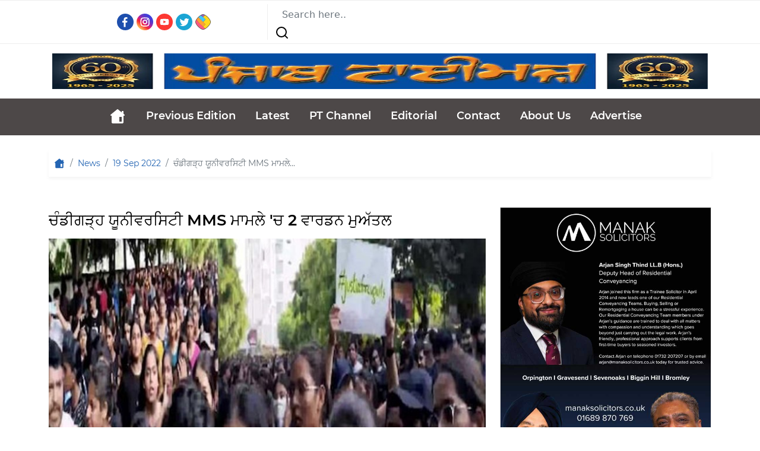

--- FILE ---
content_type: text/html; charset=utf-8
request_url: https://panjabtimes.uk/detail/news_27138.aspx
body_size: 13252
content:


<!DOCTYPE html PUBLIC "-//W3C//DTD XHTML 1.0 Transitional//EN" "http://www.w3.org/TR/xhtml1/DTD/xhtml1-transitional.dtd">

<html xmlns="http://www.w3.org/1999/xhtml">
<head id="ctl00_Head1"><meta http-equiv="cache-control" content="no-cache" /><title>
	Panjab Times
</title>
    
    <!-- Required meta tags -->
    <meta charset="utf-8" /><meta name="viewport" content="width=device-width, initial-scale=1" /><link rel="icon" href="https://panjabtimes.uk/PunjabTimesHTML/images/favicon.ico" type="image/x-icon" /><link href="../css/style.css" rel="stylesheet" /><link href="../css/bootstrap.min.css" rel="stylesheet" /><link href="../css/owl.carousel.min.css" rel="stylesheet" />
    
    
 
 <script type='text/javascript' src='https://platform-api.sharethis.com/js/sharethis.js#property=5a6b3f5f1c5d590013b4deac&product=inline-share-buttons' async='async'></script>
<meta property="og:type" content="ਚੰਡੀਗੜ੍ਹ ਯੂਨੀਵਰਸਿਟੀ MMS ਮਾਮਲੇ 'ਚ 2 ਵਾਰਡਨ ਮੁਅੱਤਲ" /><meta property="og:title" content="ਚੰਡੀਗੜ੍ਹ ਯੂਨੀਵਰਸਿਟੀ MMS ਮਾਮਲੇ 'ਚ 2 ਵਾਰਡਨ ਮੁਅੱਤਲ" /><meta property="og:description" content="ਚੰਡੀਗੜ੍ਹ: ਯੂਨੀਵਰਸਿਟੀ ਨੇ ਅਸ਼ਲੀਲ ਵੀਡੀਓ ਮਾਮਲੇ ਤੋਂ ਬਾਅਦ ਲਾਪਰਵਾਹੀ ਦੇ ਦੋਸ਼ ਹੇਠ ਦੋ ਵਾਰਡਨਾਂ ਨੂੰ ਮੁਅੱਤਲ ਕਰ ਦਿੱਤਾ ਹੈ। ਯੂਨੀਵਰਸਿਟੀ ਪ੍ਰਸ਼ਾਸਨ ਨੇ ਪੰਜ ਮੈਂਬਰੀ ਕਮੇਟੀ ਦਾ ਗਠਨ ਕੀਤਾ ਹੈ, ਜੋ ਸਾਰੇ ਘਟਨਾਕ੍ਰਮ ਬਾਰੇ ਆਪਣੀ ਰਿਪੋਰਟ ਯੂਨੀਵਰਸਿਟੀ ਪ੍ਰਸ਼ਾਸਨ ਨੂੰ ਸੌਂਪੇਗੀ। ਇਹ ਕਮੇਟੀ ਵਿਦਿਆਰਥੀਆਂ ਦੀਆਂ ਸਮੱਸਿਆਵਾਂ ਵੀ ਸੁਣੇਗੀ। ਇਸ ਦੌਰਾਨ ਯੂਨੀਵਰਸਿਟੀ ਪ੍ਰਸ਼ਾਸਨ ਨੇ ਕੈਂਪਸ ਵਿੱਚ ਕਿਸੇ ਵੀ ਬਾਹਰੀ ਵਿਅਕਤੀ ਦੇ ਦਾਖ਼ਲੇ ’ਤੇ ਪਾਬੰਦੀ ਲਾ ਦਿੱਤੀ ਹੈ ਅਤੇ ਮੀਡੀਆ ਨੂੰ ਵੀ ਕੈਂਪਸ ਵਿੱਚ ਦਾਖ਼ਲ ਨਹੀਂ ਹੋਣ ਦਿੱਤਾ ਜਾ ਰਿਹਾ ਹੈ।
ਦੇਰ ਰਾਤ ਤੱਕ ਚੱਲੇ ਧਰਨੇ" /><meta property="og:image" content="http://panjabtimes.uk/upload_img/image_750x_632804b0879fc_19Sep22123830AM.jpg" /><meta property="og:url" content="http://panjabtimes.uk/detail/news_27138.aspx" /></head>
<body>
    <form name="aspnetForm" method="post" action="../detail.aspx?news_id=27138" id="aspnetForm">
<div>
<input type="hidden" name="__VIEWSTATE" id="__VIEWSTATE" value="/[base64]/4Kif4KmAIE1NUyDgqK7gqL7gqK7gqLLgqYcuLi48L2xpPjwvb2w+PC9uYXY+ZAIDDxYCHwAFnRU8ZGl2IGNsYXNzPSJzaW5nbGVfbWFpbiI+PGgxPuComuCpsOCooeCpgOCol+CpnOCpjeCouSDgqK/gqYLgqKjgqYDgqLXgqLDgqLjgqL/gqJ/[base64]/[base64]/gqKjgqL7gqJXgqY3gqLDgqK4g4Kis4Ki+4Kiw4KmHIOCohuCoquCoo+CpgCDgqLDgqL/gqKrgqYvgqLDgqJ8g4Kiv4KmC4Kio4KmA4Ki14Kiw4Ki44Ki/4Kif4KmAIOCoquCpjeCosOCouOCovOCovuCouOCoqCDgqKjgqYLgqbAg4Ki44KmM4KiC4Kiq4KmH4KiX4KmA4KWkIOCoh+CouSDgqJXgqK7gqYfgqJ/gqYAg4Ki14Ki/4Kim4Ki/4KiG4Kiw4Kil4KmA4KiG4KiCIOCopuCpgOCohuCogiDgqLjgqK7gqbHgqLjgqL/gqIbgqLXgqL7gqIIg4Ki14KmAIOCouOCpgeCoo+Cph+Col+CpgOClpCDgqIfgqLgg4Kim4KmM4Kiw4Ki+4KioIOCor+CpguCoqOCpgOCoteCosOCouOCov+Con+CpgCDgqKrgqY3gqLDgqLjgqLzgqL7gqLjgqKgg4Kio4KmHIOColeCpiOCoguCoquCouCDgqLXgqL/gqbHgqJog4KiV4Ki/4Ki44KmHIOCoteCpgCDgqKzgqL7gqLngqLDgqYAg4Ki14Ki/4KiF4KiV4Kik4KmAIOCopuCphyDgqKbgqL7gqJbgqLzgqLLgqYcgJnJzcXVv4Kik4KmHIOCoquCovuCorOCpsOCopuCpgCDgqLLgqL4g4Kim4Ki/4Kmx4Kik4KmAIOCoueCpiCDgqIXgqKTgqYcg4Kiu4KmA4Kih4KmA4KiGIOCoqOCpguCpsCDgqLXgqYAg4KiV4KmI4KiC4Kiq4Ki4IOCoteCov+CpseComiDgqKbgqL7gqJbgqLzgqLIg4Kio4Ki54KmA4KiCIOCoueCpi+CooyDgqKbgqL/gqbHgqKTgqL4g4Kic4Ki+IOCosOCov+CoueCoviDgqLngqYjgpaQ8L3A+DQo8cD7gqKbgqYfgqLAg4Kiw4Ki+4KikIOCopOCpseColSDgqJrgqbHgqLLgqYcg4Kin4Kiw4Kio4KmHIOCopuCpjOCosOCovuCoqCDgqLXgqL/gqKbgqL/gqIbgqLDgqKXgqYDgqIbgqIIg4Kio4KmHIOCoruCpsOColyDgqJXgqYDgqKTgqYAg4Ki44KmAIOColeCovyDgqLngqYvgqLjgqJ/gqLIg4Ki14Ki+4Kiw4Kih4KioIOCoqOCpguCpsCDgqK7gqYHgqIXgqbHgqKTgqLIg4KiV4KmA4Kik4Ki+IOConOCovuCoteCph+ClpCDgqJzgqL/gqLgg4Kik4KmL4KiCIOCorOCovuCoheCopiDgqK/gqYLgqKjgqYDgqLXgqLDgqLjgqL/gqJ/gqYAg4Kiq4KmN4Kiw4Ki44Ki84Ki+4Ki44KioIOCoqOCphyDgqIfgqLkg4KiV4Ki+4Kiw4Ki14Ki+4KiIIOColeCpgOCopOCpgCDgqLngqYjgpaQg4Kim4Kmx4Ki44Ki/4KiGIOConOCoviDgqLDgqL/gqLngqL4g4Ki54KmIIOColeCovyDgqLngqYvgqLjgqJ/gqLLgqL7gqIIg4Kim4KmHIOCorOCov+CoueCopOCosCDgqKrgqY3gqLDgqKzgqbDgqKcg4Kiy4KiIIOColeCoiCDgqLXgqL7gqLDgqKHgqKjgqL7gqIIg4Kio4KmC4KmwIOCoteCpgCDgqLXgqL/gqK3gqL7gqJfgqL7gqIIg4Ki14Ki/4Kmx4KiaIOCopOCorOCopuCpgOCosiDgqJXgqYDgqKTgqL4g4Kic4Ki+IOCouOColeCopuCoviDgqLngqYjgpaQg4Ki14Ki/4Kim4Ki/4KiG4Kiw4Kil4Kij4Ki+4KiCIOCoqOCphyDgqK/gqYLgqKjgqYDgqLXgqLDgqLjgqL/gqJ/gqYAg4Kiq4KmN4Kiw4Ki44Ki84Ki+4Ki44KioIOCoqOCpguCpsCDgqLngqYvgqLjgqJ/gqLIg4Kim4KmHIOCoteCovuCosOCooeCoqCDgqIXgqKTgqYcg4Ki44Kif4Ki+4KirIOCopuCpgCDgqLjgqLzgqL/gqJXgqL7gqIfgqKQg4Ki14KmAIOColeCpgOCopOCpgCDgqLjgqYAg4KiF4Kik4KmHIOColeCov+CoueCoviDgqLjgqYAg4KiV4Ki/[base64]/IOCoteCov+CopuCov+CohuCosOCopeCoo+CovuCogiDgqKbgqYcg4Kiq4Ki54Ki/[base64]" />
</div>

<div>

	<input type="hidden" name="__VIEWSTATEGENERATOR" id="__VIEWSTATEGENERATOR" value="05E0F5E4" />
</div>
    <div>
        

<header>
        <div class="top_area d-lg-block">
            <div class="container">
              <div class="row align-items-center">
                <div class="col-lg-4 text-center">
                  <ul class="social-media">
                    <li><a target="_blank" href="https://www.facebook.com/punjabtimesuk" class="social_icon">
                        <svg xmlns="http://www.w3.org/2000/svg" xmlns:xlink="http://www.w3.org/1999/xlink" width="28" height="28" viewBox="0 0 31 31">
                          <defs>
                            <clipPath id="clip-path">
                              <rect id="Rectangle_1" data-name="Rectangle 1" width="31" height="31" transform="translate(0 0)" fill="none"></rect>
                            </clipPath>
                          </defs>
                          <g id="Vector_Smart_Object_copy" data-name="Vector Smart Object copy" transform="translate(0 0)">
                            <g id="Group_2" data-name="Group 2">
                              <g id="Group_1" data-name="Group 1" clip-path="url(#clip-path)">
                                <path id="Path_1" data-name="Path 1" d="M31,15.5A15.5,15.5,0,1,1,15.5,0,15.5,15.5,0,0,1,31,15.5" fill="#1e4fad"></path>
                                <path id="Path_2" data-name="Path 2" d="M17.494,9.745c.563-.019,1.127,0,1.692-.005h.233V6.807c-.3-.03-.617-.074-.932-.088-.578-.026-1.157-.055-1.735-.041a4.246,4.246,0,0,0-2.451.757,3.662,3.662,0,0,0-1.472,2.448,8.439,8.439,0,0,0-.1,1.259c-.016.658,0,1.315,0,1.974v.247H9.918v3.275h2.79v8.234h3.408v-8.22H18.9c.143-1.09.281-2.168.428-3.292H18.7c-.791,0-2.607,0-2.607,0s.009-1.623.028-2.327c.028-.966.6-1.26,1.373-1.288" fill="#fff" fill-rule="evenodd"></path>
                              </g>
                            </g>
                          </g>
                        </svg>
                    </a></li>
                    <li><a target="_blank" href="#" class="social_icon">
                      <img src="http://panjabtimes.uk/images/insta.svg" class="img-fluid" width="28" height="28">
                    </a></li>
                    <li><a target="_blank" href="https://www.youtube.com/channel/UC7En7xqGKD2CQPCepbLBYig/videos" class="social_icon">
                        <svg xmlns="http://www.w3.org/2000/svg" xmlns:xlink="http://www.w3.org/1999/xlink" width="28" height="28" viewBox="0 0 31 31">
                          <defs>
                            <clipPath id="clip-path">
                              <rect id="Rectangle_5" data-name="Rectangle 5" width="31" height="31" transform="translate(0 0)" fill="none"></rect>
                            </clipPath>
                          </defs>
                          <g id="Vector_Smart_Object_copy_4" data-name="Vector Smart Object copy 4" transform="translate(0 0)">
                            <g id="Group_10" data-name="Group 10">
                              <g id="Group_9" data-name="Group 9" clip-path="url(#clip-path)">
                                <path id="Path_8" data-name="Path 8" d="M31,15.5A15.5,15.5,0,1,1,15.5,0,15.5,15.5,0,0,1,31,15.5" fill="#fd3832"></path>
                                <path id="Path_9" data-name="Path 9" d="M9.027,20.878a1.891,1.891,0,0,1-1.251-1.215c-.542-1.49-.7-7.722.341-8.951a2.023,2.023,0,0,1,1.362-.724c2.81-.3,11.5-.26,12.5.1a1.957,1.957,0,0,1,1.229,1.182c.593,1.54.613,7.144-.078,8.627a1.909,1.909,0,0,1-.882.89c-1.048.55-11.842.543-13.222.088m4.465-2.92,5.064-2.626L13.493,12.69Z" fill="#fff" fill-rule="evenodd"></path>
                              </g>
                            </g>
                          </g>
                        </svg>
                    </a></li>
                    <li><a target="_blank" href="https://twitter.com/@PunjabTimesUK" class="social_icon">
                        <svg xmlns="http://www.w3.org/2000/svg" xmlns:xlink="http://www.w3.org/1999/xlink" width="28" height="28" viewBox="0 0 31 31">
                          <defs>
                            <clipPath id="clip-path">
                              <rect id="Rectangle_2" data-name="Rectangle 2" width="31" height="31" transform="translate(0 0)" fill="none"></rect>
                            </clipPath>
                          </defs>
                          <g id="Vector_Smart_Object_copy_2" data-name="Vector Smart Object copy 2" transform="translate(0 0)">
                            <g id="Group_4" data-name="Group 4">
                              <g id="Group_3" data-name="Group 3" clip-path="url(#clip-path)">
                                <path id="Path_3" data-name="Path 3" d="M31,15.5A15.5,15.5,0,1,1,15.5,0,15.5,15.5,0,0,1,31,15.5" fill="#1ba5d4"></path>
                                <path id="Path_4" data-name="Path 4" d="M12.674,20.091a3.656,3.656,0,0,1-3.391-2.529,3.609,3.609,0,0,0,1.562-.048.268.268,0,0,0,.051-.024,3.64,3.64,0,0,1-2.366-1.672A3.544,3.544,0,0,1,8,13.88a3.593,3.593,0,0,0,1.621.443,3.666,3.666,0,0,1-1.5-2.211,3.611,3.611,0,0,1,.391-2.64,10.432,10.432,0,0,0,7.516,3.808c-.021-.144-.044-.272-.058-.4a3.643,3.643,0,0,1,6.193-3.015.185.185,0,0,0,.194.059,7.351,7.351,0,0,0,2.12-.815.248.248,0,0,1,.048-.025s.01,0,.025,0a3.733,3.733,0,0,1-1.561,1.984,6.981,6.981,0,0,0,2.029-.547l.015.016c-.139.183-.273.37-.419.547a7.117,7.117,0,0,1-1.324,1.259.121.121,0,0,0-.06.114,9.971,9.971,0,0,1-.069,1.619,10.694,10.694,0,0,1-.938,3.245,10.53,10.53,0,0,1-1.97,2.873,9.737,9.737,0,0,1-5.008,2.79,10.949,10.949,0,0,1-2.03.242A10.3,10.3,0,0,1,7.381,21.66c-.023-.014-.045-.03-.085-.056a7.356,7.356,0,0,0,3.645-.5,7.235,7.235,0,0,0,1.733-1.011" fill="#fff" fill-rule="evenodd"></path>
                              </g>
                            </g>
                          </g>
                        </svg>
                    </a></li>
                    <li><a target="_blank" href="#" class="social_icon">
                        <img class="img-fluid" src="http://panjabtimes.uk/images/sharechat.svg" width="26" height="26">
                    </a></li>
                  </ul>  
                </div>
                
                <div class="col-lg-4" style="border-left: 1px solid #eee;">
                  <form class="form-inline d-none d-lg-flex align-items-center justify-content-between" action="/search" method="get" name="searchform">
                    <input type="hidden" name="page" value="search">
                    <input type="hidden" name="srh" value="news">
                    <input class="form-control border-0 mr-sm-2 search-bar-mob w-75" type="search" placeholder="Search here.." aria-label="Search" id="search" name="search" value="" onchange="return searchThis();">
                    
                    <button class="border-0 bg-white">
                      <svg xmlns="http://www.w3.org/2000/svg" width="24" height="24" viewBox="0 0 24 24" fill="none" stroke="currentColor" stroke-width="2" stroke-linecap="round" stroke-linejoin="round" class="feather feather-search">
                        <circle cx="11" cy="11" r="8"></circle>
                        <line x1="21" y1="21" x2="16.65" y2="16.65"></line>
                      </svg>  
                    </button>
                  </form>
                </div>
              </div>
            </div>
        </div>
        <!-- Header Middle -->
        <div class="header_middle_area py-3">
          <div class="container">
            <div class="row">
              <div class="col-12 text-center">
                <a class="navbar-brand mx-auto" href="http://panjabtimes.uk/">
                  <img src="http://panjabtimes.uk/images/logo.jpg"  class="homelogo" alt="Logo" height="60" class="d-inline-block">
                </a>
              </div>
            </div>
          </div>
        </div>
        <!-- Start Navbar Header -->
        <div class="navbar_header">
            <div class="container">
                <nav class="navbar navbar-expand-lg">
                  <button class="navbar-toggler" type="button" data-bs-toggle="collapse" data-bs-target="#navbarTogglerDemo02" aria-controls="navbarTogglerDemo02" aria-expanded="false" aria-label="Toggle navigation">
                    <span class="navbar-toggler-icon">
<svg fill="#fff" version="1.1" id="Capa_1" xmlns="http://www.w3.org/2000/svg" xmlns:xlink="http://www.w3.org/1999/xlink" 
	 width="800px" height="800px" viewBox="0 0 124 124" xml:space="preserve">
<g>
	<path d="M112,6H12C5.4,6,0,11.4,0,18s5.4,12,12,12h100c6.6,0,12-5.4,12-12S118.6,6,112,6z"/>
	<path d="M112,50H12C5.4,50,0,55.4,0,62c0,6.6,5.4,12,12,12h100c6.6,0,12-5.4,12-12C124,55.4,118.6,50,112,50z"/>
	<path d="M112,94H12c-6.6,0-12,5.4-12,12s5.4,12,12,12h100c6.6,0,12-5.4,12-12S118.6,94,112,94z"/>
</g>
</svg></span>
                  </button>
                  <div class="collapse navbar-collapse justify-content-center" id="navbarTogglerDemo02">
                    <ul class="navbar-nav mb-2 mb-lg-0 text-center">
                      <li class="nav-item"><a class="nav-link active" aria-current="page" href="https://panjabtimes.uk/">
                        <svg xmlns="http://www.w3.org/2000/svg"  viewBox="0 0 30 30" width="30px" height="30px">    <path d="M 15 2 A 1 1 0 0 0 14.300781 2.2851562 L 3.3925781 11.207031 A 1 1 0 0 0 3.3554688 11.236328 L 3.3183594 11.267578 L 3.3183594 11.269531 A 1 1 0 0 0 3 12 A 1 1 0 0 0 4 13 L 5 13 L 5 24 C 5 25.105 5.895 26 7 26 L 23 26 C 24.105 26 25 25.105 25 24 L 25 13 L 26 13 A 1 1 0 0 0 27 12 A 1 1 0 0 0 26.681641 11.267578 L 26.666016 11.255859 A 1 1 0 0 0 26.597656 11.199219 L 25 9.8925781 L 25 6 C 25 5.448 24.552 5 24 5 L 23 5 C 22.448 5 22 5.448 22 6 L 22 7.4394531 L 15.677734 2.2675781 A 1 1 0 0 0 15 2 z M 18 15 L 22 15 L 22 23 L 18 23 L 18 15 z"/></svg>
                      </a></li>
                      <li class="nav-item"><a class="nav-link" target="_blank" href="https://panjabtimes.uk/previousedition.aspx">Previous Edition</a></li>
                      <li class="nav-item"><a class="nav-link" href="https://panjabtimes.uk/Latestnews.aspx">Latest</a></li>
                      <li class="nav-item"><a class="nav-link" target="_blank" href="https://www.youtube.com/channel/UC7En7xqGKD2CQPCepbLBYig/videos">PT Channel</a></li>
                      
                      <li class="nav-item"><a class="nav-link" href="https://panjabtimes.uk/Editorial.aspx">Editorial</a></li>
                      <li class="nav-item"><a class="nav-link" href="https://panjabtimes.uk/Contact.aspx">Contact</a></li>
                      <li class="nav-item"><a class="nav-link" href="https://panjabtimes.uk/About.aspx">About Us</a></li>
                      <li class="nav-item"><a class="nav-link" href="https://panjabtimes.uk/advertise.aspx">Advertise</a></li>
                    </ul>
                  </div>
              </nav>
            </div>
        </div>
    </header>


        

<section class="breadcrumb_main">
      <div class="container">
            <div class="row">
              <div id="ctl00_ContentPlaceHolder1_headlink" class="col-lg-12"><nav aria-label="breadcrumb"><ol class="breadcrumb"><li class="breadcrumb-item"><a href="https://panjabtimes.uk"><svg xmlns="http://www.w3.org/2000/svg"  viewBox="0 0 30 30" width="30px" height="30px">    <path d="M 15 2 A 1 1 0 0 0 14.300781 2.2851562 L 3.3925781 11.207031 A 1 1 0 0 0 3.3554688 11.236328 L 3.3183594 11.267578 L 3.3183594 11.269531 A 1 1 0 0 0 3 12 A 1 1 0 0 0 4 13 L 5 13 L 5 24 C 5 25.105 5.895 26 7 26 L 23 26 C 24.105 26 25 25.105 25 24 L 25 13 L 26 13 A 1 1 0 0 0 27 12 A 1 1 0 0 0 26.681641 11.267578 L 26.666016 11.255859 A 1 1 0 0 0 26.597656 11.199219 L 25 9.8925781 L 25 6 C 25 5.448 24.552 5 24 5 L 23 5 C 22.448 5 22 5.448 22 6 L 22 7.4394531 L 15.677734 2.2675781 A 1 1 0 0 0 15 2 z M 18 15 L 22 15 L 22 23 L 18 23 L 18 15 z"/></svg></a></li><li class="breadcrumb-item"><a href="">News</a></li><li class="breadcrumb-item"><a href="#">19 Sep 2022</a></li><li class="breadcrumb-item active" aria-current="page" title="ਚੰਡੀਗੜ੍ਹ ਯੂਨੀਵਰਸਿਟੀ MMS ਮਾਮਲੇ 'ਚ 2 ਵਾਰਡਨ ਮੁਅੱਤਲ">ਚੰਡੀਗੜ੍ਹ ਯੂਨੀਵਰਸਿਟੀ MMS ਮਾਮਲੇ...</li></ol></nav></div>
            </div>
      </div>
    </section>
    
    
 <!-- Start Inner Page Main -->
    <section class="main_content single_main_content">
        <div class="container">
            <div class="row">
                <div id="ctl00_ContentPlaceHolder1_detail_fill" class="col-lg-8 col-md-12 col-sm-12"><div class="single_main"><h1>ਚੰਡੀਗੜ੍ਹ ਯੂਨੀਵਰਸਿਟੀ MMS ਮਾਮਲੇ 'ਚ 2 ਵਾਰਡਨ ਮੁਅੱਤਲ</h1><figure> <img src="/upload_img/image_750x_632804b0879fc_19Sep22123830AM.jpg" alt=""></figure><h3></h3><p><p>&nbspਚੰਡੀਗੜ੍ਹ: ਯੂਨੀਵਰਸਿਟੀ ਨੇ ਅਸ਼ਲੀਲ ਵੀਡੀਓ ਮਾਮਲੇ ਤੋਂ ਬਾਅਦ ਲਾਪਰਵਾਹੀ ਦੇ ਦੋਸ਼ ਹੇਠ ਦੋ ਵਾਰਡਨਾਂ ਨੂੰ ਮੁਅੱਤਲ ਕਰ ਦਿੱਤਾ ਹੈ। ਯੂਨੀਵਰਸਿਟੀ ਪ੍ਰਸ਼ਾਸਨ ਨੇ ਪੰਜ ਮੈਂਬਰੀ ਕਮੇਟੀ ਦਾ ਗਠਨ ਕੀਤਾ ਹੈ, ਜੋ ਸਾਰੇ ਘਟਨਾਕ੍ਰਮ ਬਾਰੇ ਆਪਣੀ ਰਿਪੋਰਟ ਯੂਨੀਵਰਸਿਟੀ ਪ੍ਰਸ਼ਾਸਨ ਨੂੰ ਸੌਂਪੇਗੀ। ਇਹ ਕਮੇਟੀ ਵਿਦਿਆਰਥੀਆਂ ਦੀਆਂ ਸਮੱਸਿਆਵਾਂ ਵੀ ਸੁਣੇਗੀ। ਇਸ ਦੌਰਾਨ ਯੂਨੀਵਰਸਿਟੀ ਪ੍ਰਸ਼ਾਸਨ ਨੇ ਕੈਂਪਸ ਵਿੱਚ ਕਿਸੇ ਵੀ ਬਾਹਰੀ ਵਿਅਕਤੀ ਦੇ ਦਾਖ਼ਲੇ &rsquoਤੇ ਪਾਬੰਦੀ ਲਾ ਦਿੱਤੀ ਹੈ ਅਤੇ ਮੀਡੀਆ ਨੂੰ ਵੀ ਕੈਂਪਸ ਵਿੱਚ ਦਾਖ਼ਲ ਨਹੀਂ ਹੋਣ ਦਿੱਤਾ ਜਾ ਰਿਹਾ ਹੈ।</p>
<p>ਦੇਰ ਰਾਤ ਤੱਕ ਚੱਲੇ ਧਰਨੇ ਦੌਰਾਨ ਵਿਦਿਆਰਥੀਆਂ ਨੇ ਮੰਗ ਕੀਤੀ ਸੀ ਕਿ ਹੋਸਟਲ ਵਾਰਡਨ ਨੂੰ ਮੁਅੱਤਲ ਕੀਤਾ ਜਾਵੇ। ਜਿਸ ਤੋਂ ਬਾਅਦ ਯੂਨੀਵਰਸਿਟੀ ਪ੍ਰਸ਼ਾਸਨ ਨੇ ਇਹ ਕਾਰਵਾਈ ਕੀਤੀ ਹੈ। ਦੱਸਿਆ ਜਾ ਰਿਹਾ ਹੈ ਕਿ ਹੋਸਟਲਾਂ ਦੇ ਬਿਹਤਰ ਪ੍ਰਬੰਧ ਲਈ ਕਈ ਵਾਰਡਨਾਂ ਨੂੰ ਵੀ ਵਿਭਾਗਾਂ ਵਿੱਚ ਤਬਦੀਲ ਕੀਤਾ ਜਾ ਸਕਦਾ ਹੈ। ਵਿਦਿਆਰਥਣਾਂ ਨੇ ਯੂਨੀਵਰਸਿਟੀ ਪ੍ਰਸ਼ਾਸਨ ਨੂੰ ਹੋਸਟਲ ਦੇ ਵਾਰਡਨ ਅਤੇ ਸਟਾਫ ਦੀ ਸ਼ਿਕਾਇਤ ਵੀ ਕੀਤੀ ਸੀ ਅਤੇ ਕਿਹਾ ਸੀ ਕਿ ਉਹ ਲੜਕੀਆਂ ਦੇ ਕੱਪੜਿਆਂ 'ਤੇ ਤਾਅਨੇ ਮਾਰਦੇ ਹਨ। ਜਿਸ 'ਤੇ ਯੂਨੀਵਰਸਿਟੀ ਪ੍ਰਸ਼ਾਸਨ ਨੇ ਕਿਹਾ ਸੀ ਕਿ ਵਿਦਿਆਰਥਣਾਂ ਦੇ ਪਹਿਰਾਵੇ 'ਤੇ ਪ੍ਰਸ਼ਾਸਨ ਨੂੰ ਕੋਈ ਇਤਰਾਜ਼ ਨਹੀਂ ਹੋਵੇਗਾ।</p></p></div></div>
            <div class="col-lg-4 col-md-4  col-sm-12">
                <div class="sidebar_advertisement">
                    <img src="https://panjabtimes.uk/ads/bottom_ad1.jpg" alt="Advertisement" style="margin-bottom: 25px;border:1px solid #e2e2e2;">
                      <img src="https://panjabtimes.uk/ads/bottom_ad6.jpg" alt="Advertisement" style="margin-bottom: 25px;border:1px solid #e2e2e2;">
                </div>
            </div>
            <div class="col-lg-8 col-md-12 col-sm-12">
            <div class="row">
			        <div class="col-lg-12" style="border-top: 1px solid #D5D5D5;">
			        	<div class="row">
			            	<div class="news-updateon col-xl-8 col-lg-6 col-md-12 col-sm-12  col-xs-12 pt-1 pb-0">
				            	<p class="location pt-1"></p>
				            </div>
				            <div class="share_article col-xl-4 col-lg-6 col-md-12 col-sm-12 col-xs-12  text-nowrap pb-0">
				            	<div class="row">
					            	<div class="col-lg-6 col-md-9 col-sm-7 col-xs-5 col pr-2" style="border-right: 1px solid #D5D5D5;height: 20px;margin-top:8px;font-size: 13px; font-weight: bold;">SHARE ARTICLE</div>
					            	<div class="col-lg-6 col-md-3 col-sm-5 col-xs-7 col pt-1">	
                                    <a target="_blank" href="https://www.facebook.com/punjabtimesuk" class="social-icon">
                                        <svg xmlns="http://www.w3.org/2000/svg" xmlns:xlink="http://www.w3.org/1999/xlink" width="28" height="28" viewBox="0 0 31 31">
                                            <defs>
                                            <clipPath id="clip-path">
                                                <rect id="Rectangle_1" data-name="Rectangle 1" width="31" height="31" transform="translate(0 0)" fill="none"></rect>
                                            </clipPath>
                                            </defs>
                                            <g id="Vector_Smart_Object_copy" data-name="Vector Smart Object copy" transform="translate(0 0)">
                                            <g id="Group_2" data-name="Group 2">
                                                <g id="Group_1" data-name="Group 1" clip-path="url(#clip-path)">
                                                <path id="Path_1" data-name="Path 1" d="M31,15.5A15.5,15.5,0,1,1,15.5,0,15.5,15.5,0,0,1,31,15.5" fill="#1e4fad"></path>
                                                <path id="Path_2" data-name="Path 2" d="M17.494,9.745c.563-.019,1.127,0,1.692-.005h.233V6.807c-.3-.03-.617-.074-.932-.088-.578-.026-1.157-.055-1.735-.041a4.246,4.246,0,0,0-2.451.757,3.662,3.662,0,0,0-1.472,2.448,8.439,8.439,0,0,0-.1,1.259c-.016.658,0,1.315,0,1.974v.247H9.918v3.275h2.79v8.234h3.408v-8.22H18.9c.143-1.09.281-2.168.428-3.292H18.7c-.791,0-2.607,0-2.607,0s.009-1.623.028-2.327c.028-.966.6-1.26,1.373-1.288" fill="#fff" fill-rule="evenodd"></path>
                                                </g>
                                            </g>
                                            </g>
                                        </svg>
                                    </a>
                                    <a target="_blank" href="https://x.com/@PunjabTimesUK" class="social-icon px-1">
                                        <svg xmlns="http://www.w3.org/2000/svg" xmlns:xlink="http://www.w3.org/1999/xlink" width="28" height="28" viewBox="0 0 31 31">
                                            <defs>
                                            <clipPath id="clip-path">
                                                <rect id="Rectangle_2" data-name="Rectangle 2" width="31" height="31" transform="translate(0 0)" fill="none"></rect>
                                            </clipPath>
                                            </defs>
                                            <g id="Vector_Smart_Object_copy_2" data-name="Vector Smart Object copy 2" transform="translate(0 0)">
                                            <g id="Group_4" data-name="Group 4">
                                                <g id="Group_3" data-name="Group 3" clip-path="url(#clip-path)">
                                                <path id="Path_3" data-name="Path 3" d="M31,15.5A15.5,15.5,0,1,1,15.5,0,15.5,15.5,0,0,1,31,15.5" fill="#1ba5d4"></path>
                                                <path id="Path_4" data-name="Path 4" d="M12.674,20.091a3.656,3.656,0,0,1-3.391-2.529,3.609,3.609,0,0,0,1.562-.048.268.268,0,0,0,.051-.024,3.64,3.64,0,0,1-2.366-1.672A3.544,3.544,0,0,1,8,13.88a3.593,3.593,0,0,0,1.621.443,3.666,3.666,0,0,1-1.5-2.211,3.611,3.611,0,0,1,.391-2.64,10.432,10.432,0,0,0,7.516,3.808c-.021-.144-.044-.272-.058-.4a3.643,3.643,0,0,1,6.193-3.015.185.185,0,0,0,.194.059,7.351,7.351,0,0,0,2.12-.815.248.248,0,0,1,.048-.025s.01,0,.025,0a3.733,3.733,0,0,1-1.561,1.984,6.981,6.981,0,0,0,2.029-.547l.015.016c-.139.183-.273.37-.419.547a7.117,7.117,0,0,1-1.324,1.259.121.121,0,0,0-.06.114,9.971,9.971,0,0,1-.069,1.619,10.694,10.694,0,0,1-.938,3.245,10.53,10.53,0,0,1-1.97,2.873,9.737,9.737,0,0,1-5.008,2.79,10.949,10.949,0,0,1-2.03.242A10.3,10.3,0,0,1,7.381,21.66c-.023-.014-.045-.03-.085-.056a7.356,7.356,0,0,0,3.645-.5,7.235,7.235,0,0,0,1.733-1.011" fill="#fff" fill-rule="evenodd"></path>
                                                </g>
                                            </g>
                                            </g>
                                        </svg>
                                    </a>
                                    <a target="_blank" href="#" class="social-icon">
                                        <svg id="changeColor" fill="#DC7633" xmlns="http://www.w3.org/2000/svg" xmlns:xlink="http://www.w3.org/1999/xlink" width="30" zoomAndPan="magnify" viewBox="0 0 375 374.9999" height="30" preserveAspectRatio="xMidYMid meet" version="1.0"><defs><path id="pathAttribute" d="M 7.09375 7.09375 L 367.84375 7.09375 L 367.84375 367.84375 L 7.09375 367.84375 Z M 7.09375 7.09375 " fill="blue"></path></defs><g><path id="pathAttribute" d="M 187.46875 7.09375 C 87.851562 7.09375 7.09375 87.851562 7.09375 187.46875 C 7.09375 287.085938 87.851562 367.84375 187.46875 367.84375 C 287.085938 367.84375 367.84375 287.085938 367.84375 187.46875 C 367.84375 87.851562 287.085938 7.09375 187.46875 7.09375 " fill-opacity="1" fill-rule="nonzero" fill="blue"></path></g><g id="inner-icon" transform="translate(85, 75)"> <svg xmlns="http://www.w3.org/2000/svg" width="213" height="213" fill="currentColor" class="bi bi-envelope" viewBox="0 0 16 16" id="IconChangeColor"> <path d="M0 4a2 2 0 0 1 2-2h12a2 2 0 0 1 2 2v8a2 2 0 0 1-2 2H2a2 2 0 0 1-2-2V4Zm2-1a1 1 0 0 0-1 1v.217l7 4.2 7-4.2V4a1 1 0 0 0-1-1H2Zm13 2.383-4.708 2.825L15 11.105V5.383Zm-.034 6.876-5.64-3.471L8 9.583l-1.326-.795-5.64 3.47A1 1 0 0 0 2 13h12a1 1 0 0 0 .966-.741ZM1 11.105l4.708-2.897L1 5.383v5.722Z" id="mainIconPathAttribute" fill="#ffffff"></path> </svg> </g></svg>
                                    </a> 
                                  </div>
				            	</div>
				            </div>
			            </div>
			        </div>
			    </div>
            </div>
            
            </div>


            </div>
    
</section>



        <br />
        

<footer>
      <div class="main_footer">
          <div class="container">
            <div class="row">
                <div class="col-md-4">
                  <div class="footer_box">
                    <h3>OUR WEBSITES</h3>
                    <ul>
                      <li><a href="https://panjabtimes.uk">Punjabtimes.co.uk</a></li>
                      <li><a href="https://panjabtimes.uk/previousedition.aspx">E-Paper</a></li>
                      <li><a href="https://panjabtimes.uk/advertise.aspx">Advertise</a></li>
                    </ul>
                  </div>
                </div>
                <div class="col-md-4">
                    <div class="footer_box">
                    <h3>OTHER LINKS </h3>
                    <ul>
                      <li><a href="https://panjabtimes.uk/about.aspx">About US</a></li>
                      <li><a href="https://panjabtimes.uk/about.aspx">Contact US</a></li>
                      <li><a href="#">Privacy Policy</a></li>
                      <li><a href="#">Term & Conditions</a></li>
                      <li><a href="#">Contact Us</a></li>
                    </ul>
                  </div>
                </div>
                <div class="col-md-4">
                     <div class="footer_box follow_us">
                      <h3>FOLLOW US ON</h3>
                        <ul class="footer_social">
                          <li><a href="https://www.facebook.com/punjabtimesuk"><?xml version="1.0" encoding="utf-8"?><!-- Uploaded to: SVG Repo, www.svgrepo.com, Generator: SVG Repo Mixer Tools -->
<svg fill="#fff" width="30px" height="30px" viewBox="0 0 32 32" xmlns="http://www.w3.org/2000/svg"><path d="M21.95 5.005l-3.306-.004c-3.206 0-5.277 2.124-5.277 5.415v2.495H10.05v4.515h3.317l-.004 9.575h4.641l.004-9.575h3.806l-.003-4.514h-3.803v-2.117c0-1.018.241-1.533 1.566-1.533l2.366-.001.01-4.256z"/></svg></a></li>
                          <li><a href="https://twitter.com/@PunjabTimesUK"><svg xmlns="http://www.w3.org/2000/svg"  viewBox="0 0 30 30" width="30px" height="30px"><path d="M26.37,26l-8.795-12.822l0.015,0.012L25.52,4h-2.65l-6.46,7.48L11.28,4H4.33l8.211,11.971L12.54,15.97L3.88,26h2.65 l7.182-8.322L19.42,26H26.37z M10.23,6l12.34,18h-2.1L8.12,6H10.23z"/></svg></a></li>
                        </ul>
                      <p>This Website developed & designed by IIN Groups. (+91-9888211017)</p>
                      <p>For any Feedback or Complaint, email to panjabtimes@gmail.com </p>
                  </div>
                </div>
              </div>
              <!-- Start Fooer Logo -->
              <div class="footer_logo_area py-3">
                <div class="container">
                  <div class="row">
                    <div class="col-12 text-center">
                      <a class="navbar-brand mx-auto" href="#">
                        <img src="https://panjabtimes.uk/images/logo.jpg" class="homelogo" alt="Logo" height="60" class="d-inline-block">
                      </a>
                    </div>
                  </div>
                </div>
              </div>
          </div>
      </div>
    </footer>

 
    </div>
    </form>

<div class="sharethis-sticky-share-buttons"></div>

<!-- Start All Scripts -->
    <script src="js/jquery-3.6.0.min.js"></script>
    <script src="js/bootstrap.bundle.min.js"></script>
    <script src="js/owl.carousel.min.js"></script>
    <script src="js/custom.js"></script>
</body>
</html>




--- FILE ---
content_type: text/css
request_url: https://panjabtimes.uk/css/style.css
body_size: 5705
content:
@font-face {
  font-family: montserratbold;
  src: url(../fonts/montserrat-bold.ttf);
}

@font-face {
  font-family: montserratregular;
  src: url(../fonts/montserrat-regular.ttf);
}

@font-face {
  font-family: montserratblack;
  src: url(../fonts/montserrat-black.ttf);
}

@font-face {
  font-family: montserratExtraold;
  src: url(../fonts/montserrat-extrabold.ttf);
}

@font-face {
  font-family: montserratlight;
  src: url(../fonts/montserrat-light.ttf);
}

@font-face {
  font-family: montserratmedium;
  src: url(../fonts/montserrat-medium.ttf);
}

@font-face {
  font-family: montserratsemibold;
  src: url(../fonts/montserrat-semibold.ttf);
}
* {
    margin: 0;
    padding: 0;
    box-sizing: border-box;
}
body 
{
    background-color: #fff;
}
html, body 
{
    overflow-x: hidden;
    width: 100%;
    position: relative;
}
ul 
{
    margin:0;
    padding: 0;
}
ul li 
{
    list-style:none;
}
a 
{
    text-decoration:none;
}
.container 
{
    width: 100%;
    max-width: 1140px;
    margin: 0 auto;
    padding: 0 15px;
}
/****** Start Heder *******/
.top_area
{
    width:100%;
    padding:6px 0;
    border-top: 1px solid #eee;
    border-bottom: 1px solid #eee;
}
.top_area ul.social-media 
{
    margin-bottom: 0;
}
.top_area ul.social-media li
{
    display:inline-block;
    vertical-align: middle;
}
.top_area ul.social-media li:marker 
{
    display:none;
}
.navbar_header 
{
    width: 100%;
    background-color:#4D4848;
}
.navbar_header ul li a svg 
{
    fill:#fff;
}
.navbar_header ul li a 
{
    color:#fff;
    font-family: MontserratSemiBold;
    font-size: 18px;
    padding-right: 25px !important;
    color: rgb(255, 255, 255);
    text-align: center;
    position: relative;
}
.language_select li a 
{
    color:#4D4848;
}
/******** Start Main Content *******/
.main_content 
{
    width: 100%;
    padding: 55px 0 55px;
}
.sidebar_advertisement img 
{
    width:100%;
}
/***** Top Stories Slider ******/
.swiper_box h4
{
    font-family: MontserratSemiBold;
    
    text-transform: uppercase;
    
    margin-bottom: 15px;
}
.top_stories_slider .swiper_slide
{
    background-color:#2465b3;
}
.top_stories_slider .swiper_slide a 
{
    text-decoration:none;
}
.swiper_slide .slide_content 
{
    padding: 15px;
}
.swiper_slide .slide_content h3 
{
    font-family: MontserratSemiBold;
    font-size: 18px;
    line-height: 32px;
    color: #fff;
    text-decoration:none;
}
.swiper_slide .slide_content span 
{
    font-family: MontserratRegular;
    font-size: 16px;
    color: #fff;
}
/****** Start Trending News Card *****/
.trend_news_card 
{
    padding: 15px;
    border-radius: 10px;
    -webkit-border-radius: 10px; 
    -moz-border-radius: 10px;
    background-color: #f4f4f4 !important;
    box-shadow: 6px 4px 9px -1px #cecece;
    margin-bottom: 20px;
}
.trend_news_card .left, .trend_news_card .right
{
    width:20%;
    display:inline-block;
    margin-right: 15px;
    vertical-align: middle;
}
.trend_news_card .left img 
{
    width:100%;
}
.trend_news_card .right 
{
    width:75%;
    margin-right: -4px;
}
.trend_news_card .right h3 
{
    font-family: MontserratSemiBold;
    font-size: 18px;
    line-height: 1.55;
    color: #000;
}
.trend_news_card .right span.trend_news_date
{
    font-family: MontserratRegular;
    font-size: 16px;
    color: #8c8b8b;
}
/******* Start Entertainment Sec ******/
.entertainment_news 
{
    margin-bottom: 35px;
}
.entertainment_inner
{
    width: 100%;
    padding: 15px 30px;
    background-color: #e9e9e9;
}
.entertainment_top_news 
{
    margin-bottom: 35px;
}
.entertainment_top_cards img 
{
    width:100%;
}
.entertainment_heading_bar h3, .top_innernews_heading h3
{
    font-family: MontserratSemiBold;
    font-size: 18px;
    line-height: 1.55;
    color: #000;
    margin-bottom: 15px;
}
.entertainment_heading_bar a.btn_more, .national .heading_bar a.btn_more
{
    float: right;
    color:#2465b3;
    background: transparent;
    font-family: MontserratSemiBold;
    font-size: 14px;
    text-decoration: none;
}
.entertainment_top_cards h3, .full_card a h3, .national .heading_bar h3, .national_news a h3 
{
    font-family: MontserratSemiBold;
    font-size: 18px;
    line-height: 1.55;
    color: #000;
    padding:5px 0;
}
.entertainment_top_cards .news_date, .national_news .news_date
{
    font-family: MontserratRegular;
    font-size: 16px;
    color: #8c8b8b;
}
.full_card  
{
    border-radius: 10px;
    -webkit-border-radius: 10px; 
    -moz-border-radius: 10px;
    background-color: #fff;
    box-shadow: 6px 4px 9px -1px #cecece;
    padding: 15px;
    margin-bottom: 15px;
}
.full_card a 
{
    text-decoration:none;
}
.full_card a img 
{
    width:100%;
}
/****** Start National Sports *******/
.national_sports 
{
    width:100%;
    margin-bottom: 35px;
}
.national_sports .national 
{
    padding:20px 20px 15px;
}
.national_sports .national, .national_sports .sports
{
    background-color: #e9e9e9;
}
.national_news .card a img 
{
    width:100%;
}
.national_news a
{
    text-decoration:none;
}
.national_news .card 
{
    margin-bottom: 25px;
    background-color: #e9e9e9;
    border:1px solid transparent;
}
/****** Start Inner Page *******/
.top_inner_news
{
    width:100%;
    padding:45px 0 0;
}
.innernews_top_cards img 
{
    width:100%;
}
.innernews_top_cards 
{
    background-color:#2465b3;
    color:#fff;
}
.innernews_top_cards h3 
{
    font-family: MontserratSemiBold;
    font-size: 18px;
    line-height: 32px;
    color: #fff;
    padding:10px 20px;
    margin-bottom: 0;
}
.innernews_top_cards a
{
    text-decoration:none;
}
.innernews_top_cards span.news_date 
{
    font-family: MontserratRegular;
    font-size: 16px;
    color: #fff;
    padding:0 20px 15px;
    display:block;
}
.trending_news
{margin-top:45px;
}
.trending_news ul.pagination
{
    margin-top:45px;
}
ul.pagination li 
{
    margin:0 15px;
}
.trending_news .page-link 
{
    border: 1px solid #898989;
    box-shadow: 0 3px 6px rgba(0, 0, 0, 5%);
    color: #393939;
    font-family: MontserratSemiBold;
    font-size: 14px;
}
.trending_news .page-link:hover 
{
    background-color: #2465b3;
    color: #fff;
}
.page-item.active .page-link 
{
    color: #fff;
    border: 1px solid #2465b3;
    background-color: #2465b3;
}
/****** Start Single Page *******/
.single_main_content 
{
    width:100%;
    padding:35px 0 45px;
}
.breadcrumb 
{
    box-shadow: 0 3px 6px rgba(0, 0, 0, 5%);
    background-color: #fff;
    margin-top: 25px;
    padding: 12px 8px !important;
} 
.breadcrumb-item 
{
    color: #393939;
    font-family: MontserratRegular;
    font-size: 14px;
}
.breadcrumb-item a 
{
    color: #2465b3;
    text-decoration: none;
    font-family: MontserratRegular;
    font-size: 14px;
}
.breadcrumb-item a svg 
{
    width:20px;
    height:20px;
    fill:#2465b3;
}
.single_main img 
{
    width:100%;
}
.single_main h1, .about_us_main h1
{
    font-family: MontserratSemibold;
    font-size: 26px;
    line-height: 1.35;
    color: #000;
    padding:5px 0;
}
.single_main h3, .about_us_main h3
{
    font-family: MontserratSemibold;
    font-size: 22px;
    line-height: 1.35;
    color: #000;
    padding:5px 0;
}
.single_main p, .about_us_main p
{
    font-family: MontserratRegular;
    font-size: 16px;
    color: #000;
    line-height:1.55;
}
.single_main ul, .about_us_main ul
{
    padding-left:15px;
}
.single_main ul li, .about_us_main ul li 
{
    font-family: MontserratRegular;
    font-size: 16px;
    color: #000;
    line-height:1.55;
    list-style: disc;
}
.share_article a
{
    text-decoration:none;
}
/* Comment Section Styles */
.comment_form_wrapper {
    background-color: #fff;
    padding: 25px;
    border-radius: 5px;
    box-shadow: 0 0 15px rgba(0,0,0,0.05);
    border:1px solid #eee;
}
.comment_form label 
{
    font-weight: 500;
    font-family: MontserratSemibold;
}
.comment_form_wrapper h3, .comments_list h3
{
    font-weight: 500;
    font-family: MontserratSemibold;
    font-size: 22px;
}
.comment_form .form-control {
    border-radius: 3px;
    border: 1px solid #ddd;
    padding: 10px 15px;
}

.comment_form .form-control:focus {
    box-shadow: none;
    border-color: #1e4fad;
}

.comment_form .btn-primary {
    background-color: #1e4fad;
    border: none;
    padding: 10px 25px;
    font-family: MontserratSemibold;
    transition: all 0.3s ease;
}

.comment_form .btn-primary:hover {
    background-color: #1ba5d4;
}

.comment_item {
    background-color: #fff;
    padding: 20px;
    border-radius: 5px;
    box-shadow: 0 0 10px rgba(0,0,0,0.03);
    border:1px solid #eee;
}

.comment_content h5 {
    font-family: MontserratSemibold;
    color: #333;
}

.reply_btn {
    color: #1e4fad;
    font-family: MontserratSemibold;
    font-size: 14px;
    text-decoration: none;
}
.reply_btn:hover 
{
    color: #1ba5d4;
    text-decoration: underline;
}
/******* Admin Panle ********/
.admin-panel
{
    width:100%;
    padding:45px 0 45px;
}
.admin-panel .admin-panel 
{
        padding: 20px 0;
}
.admin-panel .admin-header {
        background-color: #2465b3;
        color: white;
        padding: 10px 15px;
        margin-bottom: 20px;
}
.admin-panel .form-group {
        margin-bottom: 15px;
}
      .admin-panel .form-control {
        border-radius: 0;
}
.admin-panel label {
        font-weight: bold;
}
.admin-panel .btn-submit {
        background-color: #2465b3;
        color: white;
        border: none;
        padding: 8px 20px;
        text-transform: uppercase;
        font-weight: bold;
}
.admin-panel .nav-tabs {
        justify-content: flex-start;
        flex-direction: column;
        border-bottom: none;
}
.admin-panel .nav-tabs .nav-item {
        margin-bottom: 5px;
        width: 100%;
}
.admin-panel .nav-tabs .nav-link {
        border: 1px solid #ddd;
        color: #333;
        border-radius: 0;
        text-align: left;
        padding: 10px 15px;
}
.admin-panel .nav-tabs .nav-link.active {
        background-color: #2465b3;
        color: white;
        border-color: #2465b3;
}
.admin-panel .admin-sidebar {
        background-color: #f8f9fa;
        padding: 15px;
        height: 100%;
        border-right: 1px solid #ddd;
}
      /* Punjabi text support */
.admin-panel .punjabi-text 
{
           font-family: MontserratRegular;
}
.admin-panel #description {
        font-family: MontserratRegular;
        line-height: 1.6;
}
      /* Enhanced rich text editor styles */
.admin-panel .editor-toolbar {
        background-color: #f8f9fa;
        padding: 10px;
        border: 1px solid #ddd;
        border-top: none;
}
.admin-panel .editor-toolbar .btn-group {
        margin-right: 10px;
}
.admin-panel .editor-toolbar .btn {
        margin-right: 5px;
}
/***** Start About Page *****/
.about_us_main 
{
    width:100%;
    padding: 55px 0 55px;
}
.about_us_main a 
{
    color:#000;
}
/****** Contact Page *******/
.contact_us_main 
{
    width:100%;
    padding:45px 0 45px;
}
.contact_us_main  h1
{
    font-family: MontserratSemibold;
    font-size: 26px;
    line-height: 1.35;
    color: #2465b3;
    padding: 5px 0;
}
.contact_us_main ul 
{
    padding-left: 15px;
}
.contact_us_main ul li 
{
    list-style: disc;
}
/******** Start Footer ********/
.main_footer
{
    width:100%;
    padding: 45px 0 45px;
    background-color: #343434;
}
.footer_box h3 
{
    font-family: MontserratBold;
    font-size: 18px;
    color: #fff;
    text-transform: uppercase;
    margin-bottom: 25px;
}
.footer_box ul
{
    margin:0;
    padding: 0;
}
.footer_box ul li
{
    width: 45%;
    margin-right: 12px;
    display: inline-block;
    margin-bottom: 18px;
}
.footer_box ul li a 
{
    color: #fff;
    font-size: 15px;
    font-family: MontserratRegular;
    text-decoration: none;
}
.footer_box p 
{
    color: #fff;
    font-size: 15px;
    font-family: MontserratRegular;
}
ul.footer_social 
{
    margin-bottom: 25px;
}
ul.footer_social li
{
    width: auto;
    display: inline-block;
    margin-right: 8px;
}
.footer_social li a 
{
    width: 35px;
    height: 35px;
    display: inline-block;
    border-radius: 50%;
    background-color: #4d4848;
    text-align: center;
    line-height:35px;
}
.footer_social li a svg 
{
    fill:#fff;
    width: 25px;
    height: 25px;
}
/******* Mobile Resposnive ********/

/******* Mobile Responsive ********/

@media (max-width:2200px)
{
	.homelogo
	{
		width:99%
	}
}
@media (max-width:1199px) 
{
	.homelogo
	{
		width:90%
	}
    .container {
        max-width:90%;
    }
    .navbar_header ul li a {
        font-size: 16px;
        padding-right: 15px !important;
    }
    .trend_news_card .right h3 {
        font-size: 16px;
    }
    .entertainment_top_cards h3, 
    .full_card a h3, 
    .national .heading_bar h3, 
    .national_news a h3 {
        font-size: 16px;
    }
}
@media (max-width:991px) 
{
	
	.navbar-toggler-icon svg {
        width: 25px;
        height: 25px;
    }
    .main_content {
        padding: 30px 0;
    }
    .swiper_box h4 {
        font-size: 16px;
        margin-bottom: 10px;
    }
    .trend_news_card {
        padding: 10px;
    }
    
    .container {
        max-width:90%;
    }
    .homelogo
	{
		width:80%
	}
    .navbar_header ul li a {
        font-size: 14px;
        padding-right: 10px !important;
    }
    .swiper_slide .slide_content h3 {
        font-size: 16px;
        line-height: 24px;
    }
    .trend_news_card .left {
        width: 25%;
    }
    .trend_news_card .right {
        width: 70%;
    }
    .entertainment_inner {
        padding: 15px;
    }
    .footer_box ul li {
        width: 100%;
        margin-right: 0;
    }
    .single_main h1, .about_us_main h1 {
        font-size: 22px;
    }
    .single_main h3, .about_us_main h3 {
        font-size: 18px;
    }
}
@media (max-width:767px) 
{
	.homelogo
	{
		width:80%
	}
    .top_area {
        display: block;
    }
    .comment_avatar {
        text-align: center;
    }
    .comment_content {
        text-align: center;
    }
    .comment_item {
        padding: 15px;
    }
    .navbar-toggler-icon svg {
        width: 25px;
        height: 25px;
    }
    .main_content {
        padding: 30px 0;
    }
    .swiper_box h4 {
        font-size: 16px;
        margin-bottom: 10px;
    }
    .trend_news_card {
        padding: 10px;
    }
    .trend_news_card .left {
        width: 30%;
    }
    .trend_news_card .right {
        width: 65%;
    }
    .trend_news_card .right h3 {
        font-size: 14px;
        line-height: 1.4;
    }
    .trend_news_card .right span.trend_news_date {
        font-size: 12px;
    }
    .entertainment_heading_bar h3, 
    .top_innernews_heading h3 {
        font-size: 16px;
    }
    .entertainment_top_cards h3, 
    .full_card a h3, 
    .national .heading_bar h3, 
    .national_news a h3 {
        font-size: 14px;
        line-height: 1.4;
    }
    .entertainment_top_cards .news_date, 
    .national_news .news_date {
        font-size: 12px;
    }
    .comment_avatar 
    {
        text-align: center;
    }
    .comment_content 
    {
        text-align: center;
    }
    .comment_item 
    {
        padding: 15px;
    }
    .navbar-toggler-icon svg 
    {
        width:25px;
        height:25px;
    }
    .footer_box h3 {
        font-size: 16px;
        margin-bottom: 15px;
    }
    .footer_box p,
    .footer_box ul li a {
        font-size: 14px;
    }
    .main_footer {
        padding: 30px 0;
    }
    .single_main h1, .about_us_main h1 {
        font-size: 20px;
    }
    .single_main h3, .about_us_main h3 {
        font-size: 16px;
    }
    .single_main p, .about_us_main p,
    .single_main ul li, .about_us_main ul li {
        font-size: 14px;
    }
     ul.pagination li {
        margin: 0 5px; /* Reduce margin between pagination items */
    }
    
    .trending_news .page-link,
    .page-link {
        padding: 0.5rem 0.75rem !important; /* Override Bootstrap's padding */
        font-size: 12px; /* Smaller font size */
    }
    
    .trending_news ul.pagination {
        margin-top: 30px; /* Reduce top margin */
        flex-wrap: wrap; /* Allow items to wrap if needed */
    }
    
    /* Fix for the pr-4 class that's causing overflow */
    .page-item.pr-4 {
        padding-right: 0.5rem !important; /* Override Bootstrap's padding */
    }
}
@media (max-width:479px) 
{
	.homelogo
	{
		width:90%
	}
    .trend_news_card .left {
        width: 100%;
        margin-right: 0;
        margin-bottom: 10px;
    }
    .trend_news_card,
    .entertainment_inner,
    .full_card,
    .comment_form_wrapper,
    .comment_item 
    {
        width: 100%;
        box-sizing: border-box;
    }
    .trend_news_card .right {
        width: 100%;
    }
    .entertainment_inner {
        padding: 10px;
    }
    .full_card {
        padding: 10px;
    }
    .comment_form_wrapper,
    .comment_item {
        padding: 10px;
    }
    .comment_form_wrapper h3, 
    .comments_list h3 {
        font-size: 18px;
    }
    .breadcrumb {
        margin-top: 15px;
        padding: 8px !important;
    }
    .breadcrumb-item,
    .breadcrumb-item a {
        font-size: 12px;
    }
    .single_main h1, .about_us_main h1 {
        font-size: 18px;
    }
    .single_main h3, .about_us_main h3 {
        font-size: 16px;
    }
    .single_main_content,
    .about_us_main,
    .contact_us_main {
        padding: 25px 0;
    }
    .contact_us_main h1 {
        font-size: 18px;
    }
}


/* Desktop view on mobile devices */
.desktop-view-on-mobile .trend_news_card .left {
    width: 20% !important;
    display: inline-block !important;
    margin-right: 15px !important;
    vertical-align: middle !important;
}

.desktop-view-on-mobile .trend_news_card .right {
    width: 75% !important;
    display: inline-block !important;
    margin-right: -4px !important;
}

/* Override mobile-specific layouts */
@media (max-width: 767px) {
    .desktop-view-on-mobile .trend_news_card .left {
        width: 20% !important;
    }
    
    .desktop-view-on-mobile .trend_news_card .right {
        width: 75% !important;
    }
    
    .desktop-view-on-mobile .trend_news_card .right h3 {
        font-size: 18px !important;
        line-height: 1.55 !important;
    }
    
    .desktop-view-on-mobile .trend_news_card .right span.trend_news_date {
        font-size: 16px !important;
    }
}

/* Override extra small device layouts */
@media (max-width: 479px) {
    .desktop-view-on-mobile .trend_news_card .left {
        width: 20% !important;
        margin-right: 15px !important;
        margin-bottom: 0 !important;
    }
    
    .desktop-view-on-mobile .trend_news_card .right {
        width: 75% !important;
    }
    
    .desktop-view-on-mobile .entertainment_inner,
    .desktop-view-on-mobile .full_card,
    .desktop-view-on-mobile .comment_form_wrapper,
    .desktop-view-on-mobile .comment_item {
        width: auto !important;
    }
}

--- FILE ---
content_type: image/svg+xml
request_url: https://panjabtimes.uk/images/insta.svg
body_size: 2565
content:
<?xml version="1.0" encoding="UTF-8"?>
<svg id="Layer_2" data-name="Layer 2" xmlns="http://www.w3.org/2000/svg" xmlns:xlink="http://www.w3.org/1999/xlink" viewBox="0 0 24.72 24.72">
  <defs>
    <style>
      .cls-1 {
        fill: #fff;
      }

      .cls-2 {
        fill: url(#linear-gradient);
      }
    </style>
    <linearGradient id="linear-gradient" x1="24.42" y1="-2.49" x2="4.63" y2="21.89" gradientUnits="userSpaceOnUse">
      <stop offset=".01" stop-color="#3542e0"/>
      <stop offset=".17" stop-color="#3741de"/>
      <stop offset=".27" stop-color="#3f3fda"/>
      <stop offset=".36" stop-color="#4e3cd2"/>
      <stop offset=".43" stop-color="#6237c7"/>
      <stop offset=".5" stop-color="#7d31b9"/>
      <stop offset=".56" stop-color="#9d29a7"/>
      <stop offset=".62" stop-color="#c32193"/>
      <stop offset=".62" stop-color="#c82091"/>
      <stop offset=".76" stop-color="#f62b37"/>
      <stop offset="1" stop-color="#ffc658"/>
    </linearGradient>
  </defs>
  <g id="Layer_1-2" data-name="Layer 1">
    <g>
      <circle class="cls-2" cx="12.36" cy="12.36" r="12.36"/>
      <path class="cls-1" d="M18.93,9.12c-.09-.86-.42-1.62-1.06-2.23-.67-.64-1.5-.93-2.4-.97-1.54-.08-5.19-.14-6.48,.07-1.47,.24-2.43,1.09-2.83,2.54-.31,1.11-.25,6.25-.07,7.35,.25,1.51,1.14,2.47,2.63,2.86,1.03,.27,6.11,.23,7.25,.05,1.51-.24,2.48-1.13,2.87-2.62,.3-1.14,.19-6.01,.09-7.04Zm-1.21,6.54c-.18,1.14-.93,1.85-2.08,1.98-1.06,.12-5.77,.18-6.75-.09-.94-.26-1.47-.91-1.63-1.85-.15-.9-.19-5.4,0-6.61,.17-1.13,.93-1.84,2.07-1.97,1.16-.13,5.33-.14,6.45,.03,1.14,.18,1.85,.94,1.97,2.09,.12,1.07,.15,5.27-.03,6.43Zm-5.23-6.64c-1.85,0-3.36,1.5-3.36,3.36,0,1.85,1.5,3.36,3.36,3.36s3.36-1.5,3.36-3.36c0-1.85-1.5-3.36-3.36-3.36Zm-.02,5.53c-1.2-.01-2.16-.99-2.15-2.19,.01-1.2,.99-2.16,2.19-2.15,1.2,.01,2.16,.99,2.15,2.19-.01,1.2-.99,2.16-2.19,2.15Zm4.3-5.65c0,.43-.35,.79-.79,.78-.43,0-.79-.35-.78-.79,0-.43,.35-.79,.79-.78,.43,0,.79,.35,.78,.79Z"/>
      <path class="cls-1" d="M18.93,9.12c-.09-.86-.42-1.62-1.06-2.23-.67-.64-1.5-.93-2.4-.97-1.54-.08-5.19-.14-6.48,.07-1.47,.24-2.43,1.09-2.83,2.54-.31,1.11-.25,6.25-.07,7.35,.25,1.51,1.14,2.47,2.63,2.86,1.03,.27,6.11,.23,7.25,.05,1.51-.24,2.48-1.13,2.87-2.62,.3-1.14,.19-6.01,.09-7.04Zm-1.21,6.54c-.18,1.14-.93,1.85-2.08,1.98-1.06,.12-5.77,.18-6.75-.09-.94-.26-1.47-.91-1.63-1.85-.15-.9-.19-5.4,0-6.61,.17-1.13,.93-1.84,2.07-1.97,1.16-.13,5.33-.14,6.45,.03,1.14,.18,1.85,.94,1.97,2.09,.12,1.07,.15,5.27-.03,6.43Zm-5.23-6.64c-1.85,0-3.36,1.5-3.36,3.36,0,1.85,1.5,3.36,3.36,3.36s3.36-1.5,3.36-3.36c0-1.85-1.5-3.36-3.36-3.36Zm-.02,5.53c-1.2-.01-2.16-.99-2.15-2.19,.01-1.2,.99-2.16,2.19-2.15,1.2,.01,2.16,.99,2.15,2.19-.01,1.2-.99,2.16-2.19,2.15Zm4.3-5.65c0,.43-.35,.79-.79,.78-.43,0-.79-.35-.78-.79,0-.43,.35-.79,.79-.78,.43,0,.79,.35,.78,.79Z"/>
    </g>
  </g>
</svg>